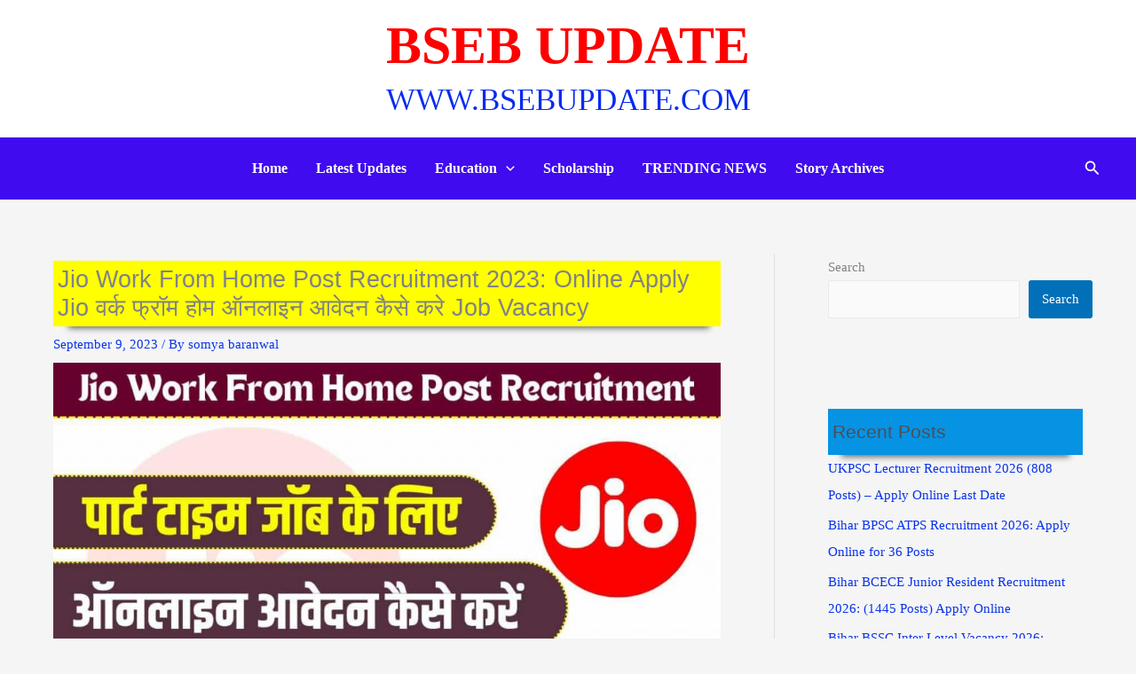

--- FILE ---
content_type: text/html; charset=UTF-8
request_url: https://bsebupdate.com/jio-work-from-home-post-recruitment/
body_size: 21072
content:
<!DOCTYPE html><html lang="en-US" prefix="og: https://ogp.me/ns#"><head><script data-no-optimize="1">var litespeed_docref=sessionStorage.getItem("litespeed_docref");litespeed_docref&&(Object.defineProperty(document,"referrer",{get:function(){return litespeed_docref}}),sessionStorage.removeItem("litespeed_docref"));</script> <meta charset="UTF-8"><meta name="viewport" content="width=device-width, initial-scale=1"><link rel="profile" href="https://gmpg.org/xfn/11"><title>Jio Work From Home Post Recruitment 2023: Online Apply Jio वर्क फ्रॉम होम ऑनलाइन आवेदन कैसे करे Job Vacancy &raquo; BSEB UPDATE</title><meta name="description" content="Jio Work From Home Post Recruitment 2023: दोस्तों आज के समय में ऑनलाइन काम बहुत प्रचलन में है। अगर आप हाउसवाइफ या स्टूडेंट हैं या फिर आप कोई और काम कर रही हैं और उसके साथ पार्ट टाइम काम करके कुछ एक्स्ट्रा कमाना चाहती हैं तो आज के समय में कई फ्रीलांस जॉब उपलब्ध हैं, जिससे आप हर दिन 2 से 3 घंटे देकर अच्छी खासी कमाई कर सकती हैं।"/><meta name="robots" content="follow, index, max-snippet:-1, max-video-preview:-1, max-image-preview:large"/><link rel="canonical" href="https://bsebupdate.com/jio-work-from-home-post-recruitment/" /><meta property="og:locale" content="en_US" /><meta property="og:type" content="article" /><meta property="og:title" content="Jio Work From Home Post Recruitment 2023: Online Apply Jio वर्क फ्रॉम होम ऑनलाइन आवेदन कैसे करे Job Vacancy &raquo; BSEB UPDATE" /><meta property="og:description" content="Jio Work From Home Post Recruitment 2023: दोस्तों आज के समय में ऑनलाइन काम बहुत प्रचलन में है। अगर आप हाउसवाइफ या स्टूडेंट हैं या फिर आप कोई और काम कर रही हैं और उसके साथ पार्ट टाइम काम करके कुछ एक्स्ट्रा कमाना चाहती हैं तो आज के समय में कई फ्रीलांस जॉब उपलब्ध हैं, जिससे आप हर दिन 2 से 3 घंटे देकर अच्छी खासी कमाई कर सकती हैं।" /><meta property="og:url" content="https://bsebupdate.com/jio-work-from-home-post-recruitment/" /><meta property="og:site_name" content="BSEB UPDATE" /><meta property="article:section" content="TRENDING NEWS" /><meta property="og:image" content="https://bsebupdate.com/wp-content/uploads/2023/09/jio-min.jpg" /><meta property="og:image:secure_url" content="https://bsebupdate.com/wp-content/uploads/2023/09/jio-min.jpg" /><meta property="og:image:width" content="1200" /><meta property="og:image:height" content="800" /><meta property="og:image:alt" content="Jio Work From Home Post Recruitment 2023" /><meta property="og:image:type" content="image/jpeg" /><meta name="twitter:card" content="summary_large_image" /><meta name="twitter:title" content="Jio Work From Home Post Recruitment 2023: Online Apply Jio वर्क फ्रॉम होम ऑनलाइन आवेदन कैसे करे Job Vacancy &raquo; BSEB UPDATE" /><meta name="twitter:description" content="Jio Work From Home Post Recruitment 2023: दोस्तों आज के समय में ऑनलाइन काम बहुत प्रचलन में है। अगर आप हाउसवाइफ या स्टूडेंट हैं या फिर आप कोई और काम कर रही हैं और उसके साथ पार्ट टाइम काम करके कुछ एक्स्ट्रा कमाना चाहती हैं तो आज के समय में कई फ्रीलांस जॉब उपलब्ध हैं, जिससे आप हर दिन 2 से 3 घंटे देकर अच्छी खासी कमाई कर सकती हैं।" /><meta name="twitter:image" content="https://bsebupdate.com/wp-content/uploads/2023/09/jio-min.jpg" /><meta name="twitter:label1" content="Written by" /><meta name="twitter:data1" content="somya baranwal" /><meta name="twitter:label2" content="Time to read" /><meta name="twitter:data2" content="18 minutes" /> <script type="application/ld+json" class="rank-math-schema-pro">{"@context":"https://schema.org","@graph":[{"@type":"BreadcrumbList","@id":"https://bsebupdate.com/jio-work-from-home-post-recruitment/#breadcrumb","itemListElement":[{"@type":"ListItem","position":"1","item":{"@id":"https://bsebupdate.com","name":"Home"}},{"@type":"ListItem","position":"2","item":{"@id":"https://bsebupdate.com/jio-work-from-home-post-recruitment/","name":"Jio Work From Home Post Recruitment 2023: Online Apply Jio \u0935\u0930\u094d\u0915 \u092b\u094d\u0930\u0949\u092e \u0939\u094b\u092e \u0911\u0928\u0932\u093e\u0907\u0928 \u0906\u0935\u0947\u0926\u0928 \u0915\u0948\u0938\u0947 \u0915\u0930\u0947 Job Vacancy"}}]}]}</script> <link rel='dns-prefetch' href='//cse.google.com' /><link rel='dns-prefetch' href='//www.googletagmanager.com' /><link rel='dns-prefetch' href='//pagead2.googlesyndication.com' /><link rel="alternate" type="application/rss+xml" title="BSEB UPDATE &raquo; Feed" href="https://bsebupdate.com/feed/" /><link rel="alternate" type="application/rss+xml" title="BSEB UPDATE &raquo; Comments Feed" href="https://bsebupdate.com/comments/feed/" /><link rel="alternate" type="application/rss+xml" title="BSEB UPDATE &raquo; Jio Work From Home Post Recruitment 2023: Online Apply Jio वर्क फ्रॉम होम ऑनलाइन आवेदन कैसे करे Job Vacancy Comments Feed" href="https://bsebupdate.com/jio-work-from-home-post-recruitment/feed/" /><link rel="alternate" title="oEmbed (JSON)" type="application/json+oembed" href="https://bsebupdate.com/wp-json/oembed/1.0/embed?url=https%3A%2F%2Fbsebupdate.com%2Fjio-work-from-home-post-recruitment%2F" /><link rel="alternate" title="oEmbed (XML)" type="text/xml+oembed" href="https://bsebupdate.com/wp-json/oembed/1.0/embed?url=https%3A%2F%2Fbsebupdate.com%2Fjio-work-from-home-post-recruitment%2F&#038;format=xml" /><link rel="alternate" type="application/rss+xml" title="BSEB UPDATE &raquo; Stories Feed" href="https://bsebupdate.com/web-stories/feed/"><link data-optimized="2" rel="stylesheet" href="https://bsebupdate.com/wp-content/litespeed/css/76d0e072ccfa3251597df541459e725c.css?ver=48dcb" /> <script type="litespeed/javascript" data-src="https://bsebupdate.com/wp-includes/js/jquery/jquery.min.js?ver=3.7.1" id="jquery-core-js"></script> 
 <script type="litespeed/javascript" data-src="https://www.googletagmanager.com/gtag/js?id=G-QRC4SL44EQ" id="google_gtagjs-js"></script> <script id="google_gtagjs-js-after" type="litespeed/javascript">window.dataLayer=window.dataLayer||[];function gtag(){dataLayer.push(arguments)}
gtag("set","linker",{"domains":["bsebupdate.com"]});gtag("js",new Date());gtag("set","developer_id.dZTNiMT",!0);gtag("config","G-QRC4SL44EQ")</script> <link rel="https://api.w.org/" href="https://bsebupdate.com/wp-json/" /><link rel="alternate" title="JSON" type="application/json" href="https://bsebupdate.com/wp-json/wp/v2/posts/11789" /><link rel="EditURI" type="application/rsd+xml" title="RSD" href="https://bsebupdate.com/xmlrpc.php?rsd" /><meta name="generator" content="WordPress 6.9" /><link rel='shortlink' href='https://bsebupdate.com/?p=11789' /><meta name="generator" content="Site Kit by Google 1.170.0" /><link rel="pingback" href="https://bsebupdate.com/xmlrpc.php"><meta name="google-adsense-platform-account" content="ca-host-pub-2644536267352236"><meta name="google-adsense-platform-domain" content="sitekit.withgoogle.com"><meta name="generator" content="Elementor 3.32.2; features: additional_custom_breakpoints; settings: css_print_method-external, google_font-enabled, font_display-auto">
 <script type="litespeed/javascript" data-src="https://pagead2.googlesyndication.com/pagead/js/adsbygoogle.js?client=ca-pub-6946743671418819&amp;host=ca-host-pub-2644536267352236" crossorigin="anonymous"></script> <link rel="icon" href="https://bsebupdate.com/wp-content/uploads/2021/10/9dWFdq-8_400x400-96x96.jpg" sizes="32x32" /><link rel="icon" href="https://bsebupdate.com/wp-content/uploads/2021/10/9dWFdq-8_400x400-300x300.jpg" sizes="192x192" /><link rel="apple-touch-icon" href="https://bsebupdate.com/wp-content/uploads/2021/10/9dWFdq-8_400x400-300x300.jpg" /><meta name="msapplication-TileImage" content="https://bsebupdate.com/wp-content/uploads/2021/10/9dWFdq-8_400x400-300x300.jpg" /></head><body itemtype='https://schema.org/Blog' itemscope='itemscope' class="wp-singular post-template-default single single-post postid-11789 single-format-standard wp-theme-astra ast-desktop ast-plain-container ast-right-sidebar astra-4.11.12 group-blog ast-blog-single-style-1 ast-single-post ast-mobile-inherit-site-logo ast-inherit-site-logo-transparent ast-hfb-header ast-normal-title-enabled elementor-default elementor-kit-5"><a
class="skip-link screen-reader-text"
href="#content"
title="Skip to content">
Skip to content</a><div
class="hfeed site" id="page"><header
class="site-header header-main-layout-1 ast-primary-menu-enabled ast-logo-title-inline ast-hide-custom-menu-mobile ast-builder-menu-toggle-icon ast-mobile-header-inline" id="masthead" itemtype="https://schema.org/WPHeader" itemscope="itemscope" itemid="#masthead"		><div id="ast-desktop-header" data-toggle-type="dropdown"><div class="ast-above-header-wrap  "><div class="ast-above-header-bar ast-above-header  site-header-focus-item" data-section="section-above-header-builder"><div class="site-above-header-wrap ast-builder-grid-row-container site-header-focus-item ast-container" data-section="section-above-header-builder"><div class="ast-builder-grid-row ast-grid-center-col-layout-only ast-flex ast-grid-center-col-layout"><div class="site-header-above-section-center site-header-section ast-flex ast-grid-section-center"><div class="ast-builder-layout-element ast-flex site-header-focus-item" data-section="title_tagline"><div
class="site-branding ast-site-identity" itemtype="https://schema.org/Organization" itemscope="itemscope"				><div class="ast-site-title-wrap">
<span class="site-title" itemprop="name">
<a href="https://bsebupdate.com/" rel="home" itemprop="url" >
BSEB UPDATE
</a>
</span><p class="site-description" itemprop="description">
WWW.BSEBUPDATE.COM</p></div></div></div></div></div></div></div></div><div class="ast-main-header-wrap main-header-bar-wrap "><div class="ast-primary-header-bar ast-primary-header main-header-bar site-header-focus-item" data-section="section-primary-header-builder"><div class="site-primary-header-wrap ast-builder-grid-row-container site-header-focus-item ast-container" data-section="section-primary-header-builder"><div class="ast-builder-grid-row ast-builder-grid-row-has-sides ast-grid-center-col-layout"><div class="site-header-primary-section-left site-header-section ast-flex site-header-section-left"><div class="site-header-primary-section-left-center site-header-section ast-flex ast-grid-left-center-section"></div></div><div class="site-header-primary-section-center site-header-section ast-flex ast-grid-section-center"><div class="ast-builder-menu-1 ast-builder-menu ast-flex ast-builder-menu-1-focus-item ast-builder-layout-element site-header-focus-item" data-section="section-hb-menu-1"><div class="ast-main-header-bar-alignment"><div class="main-header-bar-navigation"><nav class="site-navigation ast-flex-grow-1 navigation-accessibility site-header-focus-item" id="primary-site-navigation-desktop" aria-label="Primary Site Navigation" itemtype="https://schema.org/SiteNavigationElement" itemscope="itemscope"><div class="main-navigation ast-inline-flex"><ul id="ast-hf-menu-1" class="main-header-menu ast-menu-shadow ast-nav-menu ast-flex  submenu-with-border stack-on-mobile"><li id="menu-item-33" class="menu-item menu-item-type-post_type menu-item-object-page menu-item-home menu-item-33"><a href="https://bsebupdate.com/" class="menu-link">Home</a></li><li id="menu-item-20" class="menu-item menu-item-type-post_type menu-item-object-page menu-item-20"><a href="https://bsebupdate.com/latest-updates/" class="menu-link">Latest Updates</a></li><li id="menu-item-25" class="menu-item menu-item-type-post_type menu-item-object-page menu-item-has-children menu-item-25"><a aria-expanded="false" href="https://bsebupdate.com/education/" class="menu-link">Education<span role="application" class="dropdown-menu-toggle ast-header-navigation-arrow" tabindex="0" aria-expanded="false" aria-label="Menu Toggle" aria-haspopup="true"><span class="ast-icon icon-arrow"><svg class="ast-arrow-svg" xmlns="http://www.w3.org/2000/svg" xmlns:xlink="http://www.w3.org/1999/xlink" version="1.1" x="0px" y="0px" width="26px" height="16.043px" viewBox="57 35.171 26 16.043" enable-background="new 57 35.171 26 16.043" xml:space="preserve">
<path d="M57.5,38.193l12.5,12.5l12.5-12.5l-2.5-2.5l-10,10l-10-10L57.5,38.193z" />
</svg></span></span></a><button class="ast-menu-toggle" aria-expanded="false" aria-label="Toggle menu"><span class="screen-reader-text">Menu Toggle</span><span class="ast-icon icon-arrow"><svg class="ast-arrow-svg" xmlns="http://www.w3.org/2000/svg" xmlns:xlink="http://www.w3.org/1999/xlink" version="1.1" x="0px" y="0px" width="26px" height="16.043px" viewBox="57 35.171 26 16.043" enable-background="new 57 35.171 26 16.043" xml:space="preserve">
<path d="M57.5,38.193l12.5,12.5l12.5-12.5l-2.5-2.5l-10,10l-10-10L57.5,38.193z" />
</svg></span></button><ul class="sub-menu"><li id="menu-item-24" class="menu-item menu-item-type-post_type menu-item-object-page menu-item-24"><a href="https://bsebupdate.com/admit-card/" class="menu-link"><span class="ast-icon icon-arrow"><svg class="ast-arrow-svg" xmlns="http://www.w3.org/2000/svg" xmlns:xlink="http://www.w3.org/1999/xlink" version="1.1" x="0px" y="0px" width="26px" height="16.043px" viewBox="57 35.171 26 16.043" enable-background="new 57 35.171 26 16.043" xml:space="preserve">
<path d="M57.5,38.193l12.5,12.5l12.5-12.5l-2.5-2.5l-10,10l-10-10L57.5,38.193z" />
</svg></span>Admit Card</a></li><li id="menu-item-22" class="menu-item menu-item-type-post_type menu-item-object-page menu-item-22"><a href="https://bsebupdate.com/result/" class="menu-link"><span class="ast-icon icon-arrow"><svg class="ast-arrow-svg" xmlns="http://www.w3.org/2000/svg" xmlns:xlink="http://www.w3.org/1999/xlink" version="1.1" x="0px" y="0px" width="26px" height="16.043px" viewBox="57 35.171 26 16.043" enable-background="new 57 35.171 26 16.043" xml:space="preserve">
<path d="M57.5,38.193l12.5,12.5l12.5-12.5l-2.5-2.5l-10,10l-10-10L57.5,38.193z" />
</svg></span>Result</a></li><li id="menu-item-23" class="menu-item menu-item-type-post_type menu-item-object-page menu-item-23"><a href="https://bsebupdate.com/admission/" class="menu-link"><span class="ast-icon icon-arrow"><svg class="ast-arrow-svg" xmlns="http://www.w3.org/2000/svg" xmlns:xlink="http://www.w3.org/1999/xlink" version="1.1" x="0px" y="0px" width="26px" height="16.043px" viewBox="57 35.171 26 16.043" enable-background="new 57 35.171 26 16.043" xml:space="preserve">
<path d="M57.5,38.193l12.5,12.5l12.5-12.5l-2.5-2.5l-10,10l-10-10L57.5,38.193z" />
</svg></span>Admission</a></li></ul></li><li id="menu-item-21" class="menu-item menu-item-type-post_type menu-item-object-page menu-item-21"><a href="https://bsebupdate.com/scholarship/" class="menu-link">Scholarship</a></li><li id="menu-item-5144" class="menu-item menu-item-type-taxonomy menu-item-object-category current-post-ancestor current-menu-parent current-post-parent menu-item-5144"><a href="https://bsebupdate.com/trending-news/" class="menu-link">TRENDING NEWS</a></li><li id="menu-item-19679" class="menu-item menu-item-type-post_type_archive menu-item-object-web-story menu-item-19679"><a href="https://bsebupdate.com/web-stories/" class="menu-link">Story Archives</a></li></ul></div></nav></div></div></div></div><div class="site-header-primary-section-right site-header-section ast-flex ast-grid-right-section"><div class="site-header-primary-section-right-center site-header-section ast-flex ast-grid-right-center-section"></div><div class="ast-builder-layout-element ast-flex site-header-focus-item ast-header-search" data-section="section-header-search"><div class="ast-search-menu-icon slide-search" ><form role="search" method="get" class="search-form" action="https://bsebupdate.com/">
<label for="search-field">
<span class="screen-reader-text">Search for:</span>
<input type="search" id="search-field" class="search-field"   placeholder="Search..." value="" name="s" tabindex="-1">
<button class="search-submit ast-search-submit" aria-label="Search Submit">
<span hidden>Search</span>
<i><span class="ast-icon icon-search"><svg xmlns="http://www.w3.org/2000/svg" xmlns:xlink="http://www.w3.org/1999/xlink" version="1.1" x="0px" y="0px" viewBox="-893 477 142 142" enable-background="new -888 480 142 142" xml:space="preserve">
<path d="M-787.4,568.7h-6.3l-2.4-2.4c7.9-8.7,12.6-20.5,12.6-33.1c0-28.4-22.9-51.3-51.3-51.3  c-28.4,0-51.3,22.9-51.3,51.3c0,28.4,22.9,51.3,51.3,51.3c12.6,0,24.4-4.7,33.1-12.6l2.4,2.4v6.3l39.4,39.4l11.8-11.8L-787.4,568.7  L-787.4,568.7z M-834.7,568.7c-19.7,0-35.5-15.8-35.5-35.5c0-19.7,15.8-35.5,35.5-35.5c19.7,0,35.5,15.8,35.5,35.5  C-799.3,553-815,568.7-834.7,568.7L-834.7,568.7z" />
</svg></span></i>
</button>
</label></form><div class="ast-search-icon">
<a class="slide-search astra-search-icon" role="button" tabindex="0" aria-label="Search button" href="#">
<span class="screen-reader-text">Search</span>
<span class="ast-icon icon-search"><svg xmlns="http://www.w3.org/2000/svg" xmlns:xlink="http://www.w3.org/1999/xlink" version="1.1" x="0px" y="0px" viewBox="-893 477 142 142" enable-background="new -888 480 142 142" xml:space="preserve">
<path d="M-787.4,568.7h-6.3l-2.4-2.4c7.9-8.7,12.6-20.5,12.6-33.1c0-28.4-22.9-51.3-51.3-51.3  c-28.4,0-51.3,22.9-51.3,51.3c0,28.4,22.9,51.3,51.3,51.3c12.6,0,24.4-4.7,33.1-12.6l2.4,2.4v6.3l39.4,39.4l11.8-11.8L-787.4,568.7  L-787.4,568.7z M-834.7,568.7c-19.7,0-35.5-15.8-35.5-35.5c0-19.7,15.8-35.5,35.5-35.5c19.7,0,35.5,15.8,35.5,35.5  C-799.3,553-815,568.7-834.7,568.7L-834.7,568.7z" />
</svg></span>				</a></div></div></div></div></div></div></div></div></div><div id="ast-mobile-header" class="ast-mobile-header-wrap " data-type="dropdown"><div class="ast-main-header-wrap main-header-bar-wrap" ><div class="ast-primary-header-bar ast-primary-header main-header-bar site-primary-header-wrap site-header-focus-item ast-builder-grid-row-layout-default ast-builder-grid-row-tablet-layout-default ast-builder-grid-row-mobile-layout-default" data-section="section-primary-header-builder"><div class="ast-builder-grid-row ast-grid-center-col-layout-only ast-flex ast-grid-center-col-layout"><div class="site-header-primary-section-center site-header-section ast-flex ast-grid-section-center"><div class="ast-builder-layout-element ast-flex site-header-focus-item" data-section="title_tagline"><div
class="site-branding ast-site-identity" itemtype="https://schema.org/Organization" itemscope="itemscope"				><div class="ast-site-title-wrap">
<span class="site-title" itemprop="name">
<a href="https://bsebupdate.com/" rel="home" itemprop="url" >
BSEB UPDATE
</a>
</span><p class="site-description" itemprop="description">
WWW.BSEBUPDATE.COM</p></div></div></div></div></div></div></div><div class="ast-below-header-wrap " ><div class="ast-below-header-bar ast-below-header site-below-header-wrap site-header-focus-item ast-builder-grid-row-layout-default ast-builder-grid-row-tablet-layout-default ast-builder-grid-row-mobile-layout-default" data-section="section-below-header-builder"><div class="ast-builder-grid-row ast-grid-center-col-layout-only ast-flex ast-grid-center-col-layout"><div class="site-header-below-section-center site-header-section ast-flex ast-grid-section-center"><div class="ast-builder-menu-1 ast-builder-menu ast-flex ast-builder-menu-1-focus-item ast-builder-layout-element site-header-focus-item" data-section="section-hb-menu-1"><div class="ast-main-header-bar-alignment"><div class="main-header-bar-navigation"><nav class="site-navigation ast-flex-grow-1 navigation-accessibility site-header-focus-item" id="primary-site-navigation-mobile" aria-label="Primary Site Navigation" itemtype="https://schema.org/SiteNavigationElement" itemscope="itemscope"><div class="main-navigation ast-inline-flex"><ul id="ast-hf-menu-1-mobile" class="main-header-menu ast-menu-shadow ast-nav-menu ast-flex  submenu-with-border stack-on-mobile"><li class="menu-item menu-item-type-post_type menu-item-object-page menu-item-home menu-item-33"><a href="https://bsebupdate.com/" class="menu-link">Home</a></li><li class="menu-item menu-item-type-post_type menu-item-object-page menu-item-20"><a href="https://bsebupdate.com/latest-updates/" class="menu-link">Latest Updates</a></li><li class="menu-item menu-item-type-post_type menu-item-object-page menu-item-has-children menu-item-25"><a aria-expanded="false" href="https://bsebupdate.com/education/" class="menu-link">Education<span role="application" class="dropdown-menu-toggle ast-header-navigation-arrow" tabindex="0" aria-expanded="false" aria-label="Menu Toggle" aria-haspopup="true"></span></a><button class="ast-menu-toggle" aria-expanded="false" aria-label="Toggle menu"><span class="screen-reader-text">Menu Toggle</span><span class="ast-icon icon-arrow"><svg class="ast-arrow-svg" xmlns="http://www.w3.org/2000/svg" xmlns:xlink="http://www.w3.org/1999/xlink" version="1.1" x="0px" y="0px" width="26px" height="16.043px" viewBox="57 35.171 26 16.043" enable-background="new 57 35.171 26 16.043" xml:space="preserve">
<path d="M57.5,38.193l12.5,12.5l12.5-12.5l-2.5-2.5l-10,10l-10-10L57.5,38.193z" />
</svg></span></button><ul class="sub-menu"><li class="menu-item menu-item-type-post_type menu-item-object-page menu-item-24"><a href="https://bsebupdate.com/admit-card/" class="menu-link">Admit Card</a></li><li class="menu-item menu-item-type-post_type menu-item-object-page menu-item-22"><a href="https://bsebupdate.com/result/" class="menu-link">Result</a></li><li class="menu-item menu-item-type-post_type menu-item-object-page menu-item-23"><a href="https://bsebupdate.com/admission/" class="menu-link">Admission</a></li></ul></li><li class="menu-item menu-item-type-post_type menu-item-object-page menu-item-21"><a href="https://bsebupdate.com/scholarship/" class="menu-link">Scholarship</a></li><li class="menu-item menu-item-type-taxonomy menu-item-object-category current-post-ancestor current-menu-parent current-post-parent menu-item-5144"><a href="https://bsebupdate.com/trending-news/" class="menu-link">TRENDING NEWS</a></li><li class="menu-item menu-item-type-post_type_archive menu-item-object-web-story menu-item-19679"><a href="https://bsebupdate.com/web-stories/" class="menu-link">Story Archives</a></li></ul></div></nav></div></div></div></div></div></div></div></div></header><div id="content" class="site-content"><div class="ast-container"><div id="primary" class="content-area primary"><main id="main" class="site-main"><div class='code-block code-block-7' style='margin: 8px 0; clear: both;'> <script type="litespeed/javascript" data-src="https://pagead2.googlesyndication.com/pagead/js/adsbygoogle.js?client=ca-pub-6946743671418819"
     crossorigin="anonymous"></script> 
<ins class="adsbygoogle"
style="display:block"
data-ad-client="ca-pub-6946743671418819"
data-ad-slot="6244419818"
data-ad-format="auto"
data-full-width-responsive="true"></ins> <script type="litespeed/javascript">(adsbygoogle=window.adsbygoogle||[]).push({})</script></div><article
class="post-11789 post type-post status-publish format-standard has-post-thumbnail hentry category-trending-news ast-article-single" id="post-11789" itemtype="https://schema.org/CreativeWork" itemscope="itemscope"><div class="ast-post-format- single-layout-1"><header class="entry-header "><h1 class="entry-title" itemprop="headline">Jio Work From Home Post Recruitment 2023: Online Apply Jio वर्क फ्रॉम होम ऑनलाइन आवेदन कैसे करे Job Vacancy</h1><div class="entry-meta"><span class="posted-on"><span class="published" itemprop="datePublished"> September 9, 2023 </span></span> / By <span class="posted-by vcard author" itemtype="https://schema.org/Person" itemscope="itemscope" itemprop="author">			<a title="View all posts by somya baranwal"
href="https://bsebupdate.com/author/somya/" rel="author"
class="url fn n" itemprop="url"				>
<span
class="author-name" itemprop="name"				>
somya baranwal			</span>
</a>
</span></div><div class="post-thumb-img-content post-thumb"><img data-lazyloaded="1" src="[data-uri]" fetchpriority="high" width="1024" height="683" data-src="https://bsebupdate.com/wp-content/uploads/2023/09/jio-min-1024x683.jpg" class="attachment-large size-large wp-post-image" alt="Jio Work From Home Post Recruitment 2023" itemprop="image" decoding="async" data-srcset="https://bsebupdate.com/wp-content/uploads/2023/09/jio-min-1024x683.jpg 1024w, https://bsebupdate.com/wp-content/uploads/2023/09/jio-min-300x200.jpg 300w, https://bsebupdate.com/wp-content/uploads/2023/09/jio-min-768x512.jpg 768w, https://bsebupdate.com/wp-content/uploads/2023/09/jio-min-150x100.jpg 150w, https://bsebupdate.com/wp-content/uploads/2023/09/jio-min.jpg 1200w" data-sizes="(max-width: 1024px) 100vw, 1024px" title="Jio Work From Home Post Recruitment 2023: Online Apply Jio वर्क फ्रॉम होम ऑनलाइन आवेदन कैसे करे Job Vacancy 2"></div></header><div class="entry-content clear"
itemprop="text"	><div class='code-block code-block-12' style='margin: 8px 0; clear: both;'><div class="sticky-wa">
<a role="button" class="wa-btn" rel="noopener nofollow" href="https://whatsapp.com/channel/0029Vb9tDFOEAKW7JiqnZR0G" target="_blank">
<svg width="30px" height="30px" viewBox="0 0 32 32" xmlns="http://www.w3.org/2000/svg" fill="#25d366">
<path d="M16 .7C7.6.7.7 7.6.7 16c0 2.8.7 5.5 2.1 7.9L.7 31.3l7.6-2.1c2.3 1.2 4.9 1.9 7.7 1.9 8.4 0 15.3-6.9 15.3-15.3S24.4.7 16 .7zm0 27.9c-2.4 0-4.7-.6-6.7-1.7l-.5-.3-4.5 1.2 1.2-4.3-.3-.5c-1.3-2-2-4.3-2-6.6 0-7.1 5.8-12.9 12.9-12.9 7.1 0 12.9 5.8 12.9 12.9S23.1 28.6 16 28.6zm7.4-9.7c-.4-.2-2.5-1.2-2.9-1.3s-.7-.2-1 .2-1.1 1.3-1.3 1.5-.5.3-.9.1c-.4-.2-1.5-.6-2.8-1.9-1-1-1.7-2.2-1.9-2.6-.2-.4 0-.6.1-.8s.2-.5.4-.7c.1-.2.2-.4.3-.6.1-.2 0-.5 0-.7s-.9-2.3-1.3-3.2c-.3-.7-.7-.6-1-.6-.3 0-.5 0-.8 0s-.7.1-1.1.5c-.4.4-1.4 1.4-1.4 3.4s1.5 3.9 1.7 4.2c.2.3 3 4.5 7.3 6.1 1 .4 1.8.6 2.4.7.9.2 1.7.2 2.3.1.7-.1 2.5-1 2.8-2 .3-1 .3-1.9.2-2-.2-.1-.4-.2-.8-.3z"/>
</svg><div class="wa-join-btn">Join WhatsApp</div>
</a></div><div class="sticky-tg">
<a role="button" class="tg-btn" rel="noopener nofollow" href="https://telegram.me/bestrojgar">
<svg width="30px" height="30px" viewBox="0 0 1.8 1.8" xmlns="http://www.w3.org/2000/svg">
<path d="M1.553 0.274s0.146 -0.056 0.134 0.081c-0.004 0.056 -0.041 0.256 -0.069 0.47l-0.098 0.637s-0.008 0.094 -0.08 0.109 -0.182 -0.056 -0.203 -0.074c-0.016 -0.012 -0.304 -0.195 -0.405 -0.284 -0.028 -0.025 -0.061 -0.074 0.004 -0.131L1.261 0.677c0.049 -0.049 0.098 -0.163 -0.105 -0.025l-0.566 0.386s-0.065 0.041 -0.186 0.004l-0.263 -0.081S0.043 0.9 0.21 0.839C0.614 0.65 1.112 0.456 1.552 0.274" fill="#1492ff"/>
</svg><div class="tg-join-btn">Join Telegram</div>
</a></div></div><h2 style="text-align: center;"><span style="font-size: 14pt;">Jio Work From Home Post Recruitment 2023: Online Apply Jio वर्क फ्रॉम होम ऑनलाइन आवेदन कैसे करे ?</span></h2><p><strong>Jio Work From Home Post Recruitment 2023: </strong>दोस्तों आज के समय में ऑनलाइन काम बहुत प्रचलन में है। अगर आप हाउसवाइफ या स्टूडेंट हैं या फिर आप कोई और काम कर रही हैं और उसके साथ पार्ट टाइम काम करके कुछ एक्स्ट्रा कमाना चाहती हैं तो आज के समय में कई फ्रीलांस जॉब उपलब्ध हैं<a href="https://bsebupdate.com/jio-work-from-home-post-recruitment">,</a> जिससे आप हर दिन 2 से 3 घंटे देकर अच्छी खासी कमाई कर सकती हैं।</p><figure id="attachment_11794" aria-describedby="caption-attachment-11794" style="width: 642px" class="wp-caption aligncenter"><img data-lazyloaded="1" src="[data-uri]" decoding="async" class=" wp-image-11794" data-src="https://bsebupdate.com/wp-content/uploads/2023/09/jio-min.jpg" alt="Jio Work From Home Post Recruitment 2023" width="642" height="428" title="Jio Work From Home Post Recruitment 2023: Online Apply Jio वर्क फ्रॉम होम ऑनलाइन आवेदन कैसे करे Job Vacancy 3" data-srcset="https://bsebupdate.com/wp-content/uploads/2023/09/jio-min.jpg 1200w, https://bsebupdate.com/wp-content/uploads/2023/09/jio-min-300x200.jpg 300w, https://bsebupdate.com/wp-content/uploads/2023/09/jio-min-1024x683.jpg 1024w, https://bsebupdate.com/wp-content/uploads/2023/09/jio-min-768x512.jpg 768w, https://bsebupdate.com/wp-content/uploads/2023/09/jio-min-150x100.jpg 150w" data-sizes="(max-width: 642px) 100vw, 642px" /><figcaption id="caption-attachment-11794" class="wp-caption-text">Jio Work From Home Post Recruitment 2023</figcaption></figure><div class='code-block code-block-1' style='margin: 8px 0; clear: both;'> <script type="litespeed/javascript" data-src="https://pagead2.googlesyndication.com/pagead/js/adsbygoogle.js?client=ca-pub-6946743671418819"
     crossorigin="anonymous"></script> <ins class="adsbygoogle"
style="display:block; text-align:center;"
data-ad-layout="in-article"
data-ad-format="fluid"
data-ad-client="ca-pub-6946743671418819"
data-ad-slot="3300645989"></ins> <script type="litespeed/javascript">(adsbygoogle=window.adsbygoogle||[]).push({})</script></div><h2 class="wp-block-heading has-text-align-center has-pale-cyan-blue-background-color has-text-color has-background has-medium-font-size" style="text-align: center;"><strong>Jio Work From Home New Vacancy 2023</strong></h2><p>आपने जियो का नाम तो सुना ही होगा, जो भारत की नंबर वन टेलीकॉम कंपनियों में से एक है<a href="https://bsebupdate.com/jio-work-from-home-post-recruitment">।</a> आज ज्यादातर लोग जियो कंपनी का सिम इस्तेमाल करते हैं। जियो अपने ग्राहकों की सुविधा और उन्हें संभालने के लिए समय-समय पर वैकेंसी निकालता रहता है ताकि उनसे जुड़े ग्राहकों को मदद मिल सके।</p><div class='code-block code-block-3' style='margin: 8px 0; clear: both;'> <script type="litespeed/javascript" data-src="https://pagead2.googlesyndication.com/pagead/js/adsbygoogle.js?client=ca-pub-6946743671418819"
     crossorigin="anonymous"></script> <ins class="adsbygoogle"
style="display:block; text-align:center;"
data-ad-layout="in-article"
data-ad-format="fluid"
data-ad-client="ca-pub-6946743671418819"
data-ad-slot="3300645989"></ins> <script type="litespeed/javascript">(adsbygoogle=window.adsbygoogle||[]).push({})</script></div><p>जियो की एक आधिकारिक वेबसाइट है जिस पर जियो की तरफ से कोई नई वैकेंसी निकलने पर जानकारी मिल जाती है। तो आज के इस आर्टिकल में जानते हैं कि जियो ने हाल ही में कौन सी वैकेंसी निकाली है और आप कैसे आवेदन कर सकते हैं, कौन से लोग योग्य हैं और कितनी सैलरी मिलने वाली है।</p><ul><li>Jio- Work from Home Jobs/Part Time, for all, on Fixed Salary<a href="https://bsebupdate.com/jio-work-from-home-post-recruitment">-Rs.34000/- |</a> Freelance job</li></ul><h3 class="wp-block-heading has-text-align-center has-pale-cyan-blue-background-color has-text-color has-background has-medium-font-size" style="text-align: center;"><strong>Jio Work From Home Vacancy Education Qualification</strong></h3><ul><li>जियो द्वारा हाल ही में लॉन्च की गई जियो कस्टमर एसोसिएट सर्विस के लिए शैक्षणिक योग्यता <a href="https://bsebupdate.com/jio-work-from-home-post-recruitment">10वीं/10वीं+2</a> रखी गई है।</li><li>कोई भी भारतीय नागरिक जिसने किसी भी मान्यता प्राप्त विश्वविद्यालय से <a href="https://bsebupdate.com/jio-work-from-home-post-recruitment">10 वीं या 12 वीं</a> पूरी की है, आवेदन कर सकता है।</li></ul><h3 class="wp-block-heading has-text-align-center has-pale-cyan-blue-background-color has-text-color has-background has-medium-font-size" style="text-align: center;"><strong>Jio Work From Home Vacancy 2023 Eligibility</strong></h3><p>जियो में फ्रीलांसर के तौर पर काम करने के लिए आपको कुछ जरूरी स्किल्स की जरूरत होती है जो इस प्रकार हैं।</p><ul><li>आपको स्थानीय भाषा आनी चाहिए।</li><li>आपको पता होना चाहिए कि स्मार्ट फोन कैसे चलाना है।</li><li>आपके पास सीखने की क्षमता होनी चाहिए।</li><li>आपको पढ़ने और लिखने का सामान्य ज्ञान होना चाहिए।</li><li>आपके पास ग्राहकों को संभालने और उन्हें जियो के नए उत्पाद या नई सेवा से जोड़ने की क्षमता होनी चाहिए।</li><li>जियो वर्क फ्रॉम होम वेकेंसी आयु :- अगर आप भी यह नौकरी करना चाहते हैं तो एक निश्चित उम्र का होना जरूरी है। तो इस नौकरी के लिए आयु सीमा 18 वर्ष है।</li><li>जियो वर्क फ्रॉम होम भर्ती आवेदन शुल्क – दोस्तों जियो की वेबसाइट पर निकाली गई किसी भी भर्ती पर आवेदन करने के लिए आपको ₹1 का शुल्क नहीं देना है। जियो जॉब भर्ती का नोटिफिकेशन मिलने के बाद आप किसी भी जॉब वेकेंसी के लिए फ्री में अप्लाई कर सकते हैं।</li></ul><h3 class="wp-block-heading has-text-align-center has-pale-cyan-blue-background-color has-text-color has-background has-medium-font-size" style="text-align: center;"><strong>Jio Work From Home Vacancy Documents Required</strong></h3><p>जियो में पार्ट टाइम फ्रीलांसर की नौकरी पाने के लिए आपको एक डॉक्यूमेंट के रूप में रिज्यूमे बनाना होगा जिसमें आपको अपनी सभी शैक्षिक और पेशेवर जानकारी दर्ज करनी होगी।</p><div class='code-block code-block-4' style='margin: 8px 0; clear: both;'> <script type="litespeed/javascript" data-src="https://pagead2.googlesyndication.com/pagead/js/adsbygoogle.js?client=ca-pub-6946743671418819"
     crossorigin="anonymous"></script> <ins class="adsbygoogle"
style="display:block; text-align:center;"
data-ad-layout="in-article"
data-ad-format="fluid"
data-ad-client="ca-pub-6946743671418819"
data-ad-slot="3300645989"></ins> <script type="litespeed/javascript">(adsbygoogle=window.adsbygoogle||[]).push({})</script></div><ul><li>अगर आप अभी कोई नौकरी कर रहे हैं तो आपको उसकी सैलरी स्लिप भी अपलोड करनी होगी<a href="https://bsebupdate.com/jio-work-from-home-post-recruitment">।</a></li><li>इसके अलावा आधार कार्ड और मोबाइल नंबर की जरूरत होती है।</li></ul><h3 class="wp-block-heading has-text-align-center has-pale-cyan-blue-background-color has-text-color has-background has-medium-font-size" style="text-align: center;"><strong>Important Link</strong></h3><h3 class="wp-block-heading has-text-align-center has-pale-cyan-blue-background-color has-background has-medium-font-size" style="text-align: center;"><strong><mark class="has-inline-color has-global-color-8-color">Jio Work From Home Vacancy में क्या काम करने होंगे?</mark></strong></h3><p>अगर आप जियो के तहत पार्ट टाइम कस्टमर सर्विस का काम करना चाहते हैं तो आपके मन में यह जानने की इच्छा जरूर हो<a href="https://bsebupdate.com/jio-work-from-home-post-recruitment">गी कि</a> आपके ऊपर क्या जिम्मेदारी होगी।</p><ul><li>जियो के कस्टमर एसोसिएट के तौर पर आपको जियो में नए ग्राहक को जोड़ना होगा। जियो सिम इस्तेमाल करने वाले ग्राहकों को जियो रिचार्ज के बारे में बताना होगा।</li><li>आपको जियो के नए प्लान<a href="https://bsebupdate.com/jio-work-from-home-post-recruitment">,</a> उसके प्रोडक्ट और उसकी सर्विस के बारे में जाना होगा ताकि आप ग्राहक को उसके बारे में अच्छे से बता सकें।</li><li>अगर जियो ग्राहक को कोई समस्या है तो आपको उनकी समस्या का समाधान करना होगा, वहीं जियो के नए कनेक्शन के लिए आपको नया ग्राहक जोड़ना होगा।</li><li>ग्राहक द्वारा जो भी प्रश्न पूछे जाते हैं, आपको उन्हें उनकी भाषा में या उनकी समझ के स्वर में अच्छी तरह से समझाना होगा।</li></ul><div><h3 class="wp-block-heading has-text-align-center has-pale-cyan-blue-background-color has-background has-medium-font-size" style="text-align: center;"><strong><mark class="has-inline-color has-global-color-8-color">Jio Official Website पर अकाउंट कैसे बनाएं</mark></strong></h3><p>जियो की ओर से निकलने वाली किसी भी वैकेंसी के लिए आवेदन करने के लिए सबसे पहले आपको जियो की ऑफिशियल वेबसाइट पर अकाउंट बनाना होगा। क्योंकि वहां आपको लॉगिन करना होगा और उसके बाद ही आप किसी भी नौकरी के लिए आवेदन कर सकते हैं। यहां हम अकाउंट बनाने की प्रक्रिया को स्टेप बाय स्टेप बताते हैं।</p><div class='code-block code-block-5' style='margin: 8px 0; clear: both;'> <script type="litespeed/javascript" data-src="https://pagead2.googlesyndication.com/pagead/js/adsbygoogle.js?client=ca-pub-6946743671418819"
     crossorigin="anonymous"></script> <ins class="adsbygoogle"
style="display:block; text-align:center;"
data-ad-layout="in-article"
data-ad-format="fluid"
data-ad-client="ca-pub-6946743671418819"
data-ad-slot="3300645989"></ins> <script type="litespeed/javascript">(adsbygoogle=window.adsbygoogle||[]).push({})</script></div><ul><li>अगर आप जियो से घर बैठे फ्रीलांस जॉब पाना चाहते हैं तो सबसे पहले आपको अपने फोन या लैपटॉप में किसी भी ब्राउजर में जाकर वहां https://careers.jio.com/ लिखकर सर्च करना होगा।</li><li>अब जब आप इस वेबसाइट पर पहुंचेंगे तो यहां आपको कई जियो से अलग-अलग काम की वैकेंसी की जानकारी मिलती है, यहां आपको टॉप राइट साइड पर जॉब सेक्शन दिखाई देगा, उस पर आपको क्लिक करना होगा।</li><li>जब आप जॉब सेक्शन में जाते हैं तो वहां आपको कई अलग-अलग तरह के काम देखने को मिलते हैं, सबसे ऊपर आपको वहां फ्रीलांसर का ऑप्शन दिखाई देगा, उस पर आपको क्लिक करना होगा।</li><li>जब आप नीचे आते हैं तो वहां आपको अलग-अलग तरह के राज्यों की जानकारी मिलती है और उन राज्यों में जियो से कौन-कौन सी नौकरियां मिलती हैं। उसी के ऊपरी दाईं ओर, आपको अपने राज्य का नाम चुनकर खोजना होगा<a href="https://bsebupdate.com/jio-work-from-home-post-recruitment">।</a></li><li>जब आप अपने राज्य का नाम सेलेक्ट करेंगे तो आपके राज्य में जियो की तरफ से फ्रीलांसर के तौर पर जो भी काम मिलेगा उसकी जानकारी खुलकर आ जाएगी।</li><li>हाल ही में जियो की तरफ से जियो कस्टमर एसोसिएशन फ्रीलांसर जीसी की वैकेंसी आई है, जिसकी जानकारी आपको वहां मिल जाती है।</li><li>अब अगर आप इस वैकेंसी के लिए योग्य हैं तो नीचे आपको अप्लाई नाउ का ऑप्शन देखने को मिलता है, बस आपको उस पर क्लिक करना है।</li><li>अब अगर आप इस वेबसाइट पर नए हैं तो यहां आपको सबसे पहले नए यूजर पर क्लिक करना होगा और अकाउंट बनाना होगा।</li><li>जैसे ही आप अपनी आंखों पर क्लिक करते हैं, आपके सामने एक पेज खुलता है जहां आपको अपनी प्रोफाइल बनानी होती है।</li><li>सबसे पहले आपको अपनी ईमेल आईडी डालकर पासवर्ड बनाना होगा।</li><li>उसके बाद आपको फिर से कन्फर्म पासवर्ड में पासवर्ड डालना होगा।</li><li>अब आपको अपने नाम का पहला शब्द और दूसरे खंड <a href="https://bsebupdate.com/jio-work-from-home-post-recruitment">में</a> अंतिम शब्द दर्ज करके अपनी जन्म तिथि दर्ज करनी होगी।</li><li>नीचे दिए गए सेक्शन में आपको अपने देश का नाम सेलेक्ट करना होगा, इसके बाद आपको मोबाइल नंबर डालना होगा और फिर कैप्चा कोड डालकर कंफर्म पर क्लिक करना होगा।</li><li>इसके बाद आपके सामने एक पॉप-अप बॉक्स खुलता है जहां बताया जाता है कि आपके द्वारा दी गई सारी जानकारी कंपनी और एचआर को भेज दी जाएगी, तो क्या आप इससे सहमत हैं? इसके लिए आपको एडवांस ऑप्शन पर क्लिक करना हो<a href="https://bsebupdate.com/jio-work-from-home-post-recruitment">गा</a> इस तरह इस वेबसाइट पर आपका अकाउंट बन जाएगा।</li></ul><h3 class="wp-block-heading has-text-align-center has-pale-cyan-blue-background-color has-background has-medium-font-size" style="text-align: center;"><strong><mark class="has-inline-color has-global-color-8-color">Jio Work From Home Vacancy Apply कैसे करें?</mark></strong></h3><ul><li>एक बार पंजीकृत होने के बाद, आपको अपना उपयोगकर्ता नाम और पासवर्ड दर्ज करके फिर से लॉग इन करना होगा।</li><li>जब आप लॉगिन करते हैं तो आपके सामने बेसिक जानकारी का एक पेज खुलता है जहां आपको पहले बॉक्स में अपने बारे में कुछ जानकारी दर्ज करनी होगी।</li><li>उसके बाद आपको अपनी जन्मतिथि, लिंग, फिर उसके नीचे देश, राज्य और शहर का चयन करना होगा।</li><li>अंत में आपको अपना एक रिज्यूमे अपलोड करना होगा, इसके लिए आपको नीचे चुनी हुई फाइल पर एक ऑप्शन लिखा दिखाई देगा, उस पर आपको क्लिक करना होगा<a href="https://bsebupdate.com/jio-work-from-home-post-recruitment">।</a></li><li>आपको अपनी रिज्यूमे फाइल को 2 एमबी के साइज में रखना होगा तभी आप इसे यहां अपलोड कर पाएंगे।</li><li>नीचे आपको सोशल मीडिया प्रोफाइल देखने को मिलता है यदि आप किसी भी सोशल मीडिया प्लेटफॉर्म का लिंक डालना चाहते हैं, हालांकि यह वैकल्पिक है।</li><li>अब आपको नीचे दाईं ओर नेक्स्ट के बटन पर क्लिक करके इस जानकारी को सेव करना होगा।</li><li>इसके बाद आपके सामने प्रोफेशनल जानकारी खुल जाती है, जहां अगर आपके पास किसी प्रोफेशन का कितने साल का अनुभव है तो आपको उसे सिलेक्ट करना होगा।</li><li>उसके बाद अगर आपके पास कोई स्किल है तो आप स्किल सेक्शन में सिलेक्ट कर सकते हैं।</li><li>नीचे दिए गए सेक्शन में आपको करंट कॉम्पनसेशन देखने को मिलता है, अगर आप अभी कोई जॉब कर रहे हैं तो आपको एंटर करना होगा कि आपको इसके लिए कितना पैकेज मिल रहा है।</li><li>उसके आगे, आपको शिक्षा स्तर अनुभाग देखने को मिलता है, जहां आपको यह चुनना होगा कि आपने शिक्षा कहां पूरी की है।</li><li>आगे की पहचान के लिए डू यू हैव आधार कार्ड का सेक्शन दिखाई देता है, अगर आपके पास आधार कार्ड है तो आपको हां का चयन करना होगा।</li><li>उसके नीचे आपको रुचि समूहों का एक अनुभाग दिखाई देगा, आपको उस पर क्लिक करना होगा। यहां आपको किसी भी क्षेत्र का चयन करना होगा जिसके लिए आप रुचि रखते हैं, जैसे कि यदि हम अभी ग्राहक सेवा के लिए आवेदन करना चाहते हैं, तो इसके लिए आपको ग्राहक सेवा के विकल्प का चयन करना होगा।</li><li>इसके आगे आपको यात्रा करने की इच्छा का एक अनुभाग मिलता है, यदि आप यात्रा करने में रुचि रखते हैं और कितने प्रतिशत रुचि रखते हैं, तो आपको बस इसे दर्ज करना होगा और इसके बगल में यदि आप अपना स्थान बदलना चाहते हैं तो हां और यदि आप ऐसा नहीं करना चाहते हैं तो आपको नहीं का चयन करना होगा।</li></ul><figure id="attachment_11794" aria-describedby="caption-attachment-11794" style="width: 462px" class="wp-caption aligncenter"><img data-lazyloaded="1" src="[data-uri]" decoding="async" class=" wp-image-11794" data-src="https://bsebupdate.com/wp-content/uploads/2023/09/jio-min.jpg" alt="Jio Work From Home Post Recruitment 2023" width="462" height="308" title="Jio Work From Home Post Recruitment 2023: Online Apply Jio वर्क फ्रॉम होम ऑनलाइन आवेदन कैसे करे Job Vacancy 4" data-srcset="https://bsebupdate.com/wp-content/uploads/2023/09/jio-min.jpg 1200w, https://bsebupdate.com/wp-content/uploads/2023/09/jio-min-300x200.jpg 300w, https://bsebupdate.com/wp-content/uploads/2023/09/jio-min-1024x683.jpg 1024w, https://bsebupdate.com/wp-content/uploads/2023/09/jio-min-768x512.jpg 768w, https://bsebupdate.com/wp-content/uploads/2023/09/jio-min-150x100.jpg 150w" data-sizes="(max-width: 462px) 100vw, 462px" /><figcaption id="caption-attachment-11794" class="wp-caption-text">Jio Work From Home Post Recruitment 2023</figcaption></figure><ul><li>उपरोक्त जानकारी भरने के बाद नीचे दाईं ओर आपको सेव एंड कंटिन्यू का ऑप्शन देखने को मिलता है, उस पर आपको क्लिक करना होगा।</li><li>आगे एजुकेशन करने से आपके सामने एक पेज खुलता है, जहां आपको अपनी शिक्षा से जुड़ी जानकारी भरनी होती है।</li><li>पहले खंड में, आपको उस वर्ष का चयन करना होगा जिसमें आपने अपनी शिक्षा शुरू की<a href="https://bsebupdate.com/jio-work-from-home-post-recruitment">,</a> उस वर्ष के बगल में जिसमें आपकी पढ़ाई पूरी हुई थी।</li><li>उसके नीचे आपको संस्थान और लोकेशन का सेक्शन देखने को मिलता है, आपने जिस भी राज्य से अपनी शिक्षा पूरी की है वहां का बोर्ड लिखना होगा।</li><li>इसके आगे आपको डिग्री का एक खंड मिलता है<a href="https://bsebupdate.com/jio-work-from-home-post-recruitment">,</a> आपको जो भी डिग्री प्राप्त की है उसका चयन करना होगा। उसके बाद, आपको उस कोर्स का चयन करना होगा जिसे आपने पूर्णकालिक या अंशकालिक किया है।</li><li>नीचे के अनुभाग में, आपको अध्ययन की शाखा देखने को मिलती है, आपको जिस भी विषय से अपनी डिग्री प्राप्त की है, उसका चयन करना होगा। उसके आगे, आपको उस विषय में प्राप्त प्रतिशत और अंक दर्ज करने होंगे और अंत में आपको अपने देश के नाम का चयन करना होगा।</li><li>अब आपको सेव ऑप्शन पर क्लिक करके आगे बढ़ना है।</li><li>आज आपको देखने को मिलता है कि आपकी शिक्षा की जानकारी जोड़ दी गई है, आपको अगले बटन पर क्लिक करके आगे बढ़ना होगा।</li><li>इसके बाद अपॉइंटमेंट लेकर आपके सामने एक नया पेज खुलेगा। अगर आप करंट में कोई जॉब कर रहे हैं तो यहां आपको उस जॉब से जुड़ी जानकारी दर्ज करनी होगी जैसे कि आपने कब काम करना शुरू किया, उसके बाद कब नौकरी छोड़ी या आप अभी भी काम कर रहे हैं।</li><li>आपको यह चुनना होगा कि आप किस<a href="https://bsebupdate.com/jio-work-from-home-post-recruitment"> संगठन में काम कर रहे हैं,</a> उद्योग का नाम क्या है, किस शहर में, किस राज्य में काम कर रहे हैं।</li><li>अगर आप किसी तरह की नौकरी नहीं कर रहे हैं तो आप इस सेक्शन को छोड़ सकते हैं, अब आपको अतिरिक्त जानकारी के साथ सेक्शन में आना होगा।</li><li>अतिरिक्त जानकारी में, आपको अपने सामने संदर्भ विवरण देखने को मिलता है। यदि आपको किसी ने संदर्भित किया है तो आप संबंधित जानकारी दर्ज कर सकते हैं और यदि ऐसा नहीं किया गया है तो आप इस अनुभाग को छोड़ भी सकते हैं।</li><li>अतिरिक्त अनुभाग के नीचे, आपको अतिरिक्त दस्तावेज़ देखने को मिलते हैं। अगर आप अभी किसी भी तरह की नौकरी कर रहे हैं तो यहां आपको प्रूफ देना होगा जिसमें आपको अपनी सैलरी स्लिप स्लिप अपलोड करनी होगी।</li><li>यदि आप किसी भी तरह से जवाब नहीं दे रहे हैं<a href="https://bsebupdate.com/jio-work-from-home-post-recruitment">,</a> तो आप इसे भी छोड़ सकते हैं<a href="https://bsebupdate.com/jio-work-from-home-post-recruitment">।</a> अब आपको सेव बटन पर क्लिक करना होगा, जिसके बाद एक नोटिफिकेशन आता है। अब आपको ओके पर क्लिक करना है।</li></ul><p>इस तरह आप इस वेबसाइट के जरिए जियो कस्टमर सर्विस के लिए अपना आवेदन जमा करेंगे। कुछ दिनों बाद कंफर्मेशन के लिए जियो की तरफ से कॉल आएगी। आपने जो भी डॉक्यूमेंट रिज्यूमे जमा किया <a href="https://bsebupdate.com/jio-work-from-home-post-recruitment">है,</a> उसे जियो की तरफ से चेक किया जाएगा।</p><div class='code-block code-block-8' style='margin: 8px 0; clear: both;'> <script type="litespeed/javascript" data-src="https://pagead2.googlesyndication.com/pagead/js/adsbygoogle.js?client=ca-pub-6946743671418819"
     crossorigin="anonymous"></script> 
<ins class="adsbygoogle"
style="display:block"
data-ad-client="ca-pub-6946743671418819"
data-ad-slot="6244419818"
data-ad-format="auto"
data-full-width-responsive="true"></ins> <script type="litespeed/javascript">(adsbygoogle=window.adsbygoogle||[]).push({})</script></div><p>अगर आप इस पद के लिए चुने जाते हैं तो आपको बुलाया जाएगा और फिर आपको आगे कैसे ट्रेनिंग करनी है, कब से आपको ट्रेनिंग दी जाएगी इस बारे में सारी जानकारी बताई जाएगी<a href="https://bsebupdate.com/jio-work-from-home-post-recruitment">।</a></p><div class='code-block code-block-9' style='margin: 8px 0; clear: both;'> <script type="litespeed/javascript" data-src="https://pagead2.googlesyndication.com/pagead/js/adsbygoogle.js?client=ca-pub-6946743671418819"
     crossorigin="anonymous"></script> 
<ins class="adsbygoogle"
style="display:block"
data-ad-client="ca-pub-6946743671418819"
data-ad-slot="6244419818"
data-ad-format="auto"
data-full-width-responsive="true"></ins> <script type="litespeed/javascript">(adsbygoogle=window.adsbygoogle||[]).push({})</script></div><h3 class="wp-block-heading has-text-align-center has-pale-cyan-blue-background-color has-background has-medium-font-size" style="text-align: center;"><strong><span class="tadv-color">निष्कर्ष</span></strong></h3><p>दोस्तों आज के इस आर्टिकल में जानते हैं कि आप जियो वर्क फ्रॉम होम के लिए ऑनलाइन आवेदन कैसे कर सकते हैं। आज के इस आर्टिकल में हमें जियो एसोसिएट वैकेंसी के बारे में जानकारी मिली है। हालांकि, जियो समय-समय पर बहुत सारी रिक्तियां लाता है, जिसकी जानकारी आपको इसकी आधिकारिक वेबसाइट पर मिलती है।</p><p>हमें उम्मीद है कि आज के इस लेख के माध्यम से आप समझ गए होंगे कि जियो वर्क फ्रॉम होम ऑनलाइन एप्लीकेशन के लिए कौन आवेदन कर सकता है, मछली क्या है और आवेदन कैसे करना है। यदि यह लेख आपके लिए ज्ञानवर्धक रहा है, तो इसे सोशल मीडिया प्लेटफॉर्म के माध्यम से अन्य लोगों तक जरूर पहुंचाएं।</p><h2>Important Link</h2><table style="width: 100%; height: 230px;"><tbody><tr style="height: 46px;"><td style="height: 46px;">Direct Link To Get Your User ID and Password</td><td style="height: 46px;"><a href="https://bsebupdate.com/jio-work-from-home-post-recruitment">Link-1</a> ||  <a href="https://bsebupdate.com/jio-work-from-home-post-recruitment">Link-2</a></td></tr><tr style="height: 46px;"><td style="height: 46px;">Online Apply</td><td style="height: 46px;"><a href="https://bsebupdate.com/jio-work-from-home-post-recruitment">Click Here</a></td></tr><tr style="height: 46px;"><td style="height: 46px;">Student Login</td><td style="height: 46px;"><a href="https://bsebupdate.com/jio-work-from-home-post-recruitment">Click Here</a></td></tr><tr style="height: 46px;"><td style="height: 46px;">join my telegram</td><td style="height: 46px;"><a href="https://telegram.me/bseb_update" target="_blank" rel="nofollow noopener">Click Here</a></td></tr><tr style="height: 46px;"><td style="height: 46px;">Official Website</td><td style="height: 46px;"><a href="https://bsebupdate.com/jio-work-from-home-post-recruitment">Click Here</a></td></tr></tbody></table><h4><strong>निष्कर्ष- Jio Work From Home Post Recruitment 2023</strong></h4><p>इस तरह से आप अपना Jio Work From Home Post Recruitment 2023<strong> </strong>में आवेदन  कर सकते हैं, अगर आपको इससे संबंधित और भी कोई जानकारी चाहिए तो हमें कमेंट करके पूछ सकते हैं |</p><p>दोस्तों यह थी आज की Jio Work From Home Post Recruitment 2023<strong> </strong>के बारें में सम्पूर्ण जानकारी इस पोस्ट में आपको Jio Work From Home Post Recruitment 2023<strong> </strong>इसकी सम्पूर्ण जानकारी बताने कोशिश की गयी है |</p><p>ताकि आपके Jio Work From Home Post Recruitment 2023<strong> </strong>से जुडी जितने भी सारे सवालो है, उन सारे सवालो का जवाब इस आर्टिकल में मिल सके |</p><p>तो दोस्तों कैसी लगी आज की यह जानकारी, आप हमें Comment box में बताना ना भूले, और यदि इस आर्टिकल से जुडी आपके पास कोई सवाल या किसी प्रकार का सुझाव हो तो हमें जरुर बताएं |</p><p>और इस पोस्ट से मिलने वाली जानकारी अपने दोस्तों के साथ भी Social Media Sites जैसे- Facebook, twitter पर ज़रुर शेयर करें |</p><p class="code-block code-block-15">ताकि उन लोगो तक भी यह जानकारी पहुच सके जिन्हें Jio Work From Home Post Recruitment 2023<strong> </strong>की जानकारी का लाभ उन्हें भी मिल सके|</p><p>&nbsp;</p></div></div></div></article><nav class="navigation post-navigation" aria-label="Posts"><div class="nav-links"><div class="nav-previous"><a title="Free Mobile Yojana 2023: सभी महिलाओं को मिल रहा फ्री मोबाइल, इस लिस्ट में आ गया सभी का Name Check now" href="https://bsebupdate.com/free-mobile-yojana-name/" rel="prev"><span class="ast-left-arrow" aria-hidden="true">&larr;</span> Previous Post</a></div><div class="nav-next"><a title="Anganwadi Supervisor Helper, Sevika Bharti 2023: 53000 पदों पर आंगनबाड़ी सुपरवाइजर बम्पर भर्ती Apply Now" href="https://bsebupdate.com/anganwadi-supervisor/" rel="next">Next Post <span class="ast-right-arrow" aria-hidden="true">&rarr;</span></a></div></div></nav><div class="ast-single-related-posts-container ast-container--fallback"><div class="ast-related-posts-title-section"><h2 class="ast-related-posts-title"> Related Posts</h2></div><div class="ast-related-posts-wrapper"><article class="ast-related-post post-5559 post type-post status-publish format-standard has-post-thumbnail hentry category-admit-card category-trending-news"><div class="ast-related-posts-inner-section"><div class="ast-related-post-content"><div class="ast-related-post-featured-section post-has-thumb"><div class="post-thumb-img-content post-thumb"><a aria-label="Read more about Bihar D.El.Ed Entrance Exam 2023 अचानक हुआ परीक्षा सेंटर में बदलाव, जानिए पूरी जानकारी" href="https://bsebupdate.com/bihar-d-el-ed-entrance-exam-2022/"><img data-lazyloaded="1" src="[data-uri]" width="896" height="597" data-src="https://bsebupdate.com/wp-content/uploads/2022/09/best-2022-09-14T141730.830-1.jpg" class="attachment-large size-large wp-post-image" alt="Bihar D.El.Ed Entrance Exam 2022 अचानक हुआ परीक्षा सेंटर में बदलाव, जानिए पूरी जानकारी" itemprop="" decoding="async" data-srcset="https://bsebupdate.com/wp-content/uploads/2022/09/best-2022-09-14T141730.830-1.jpg 896w, https://bsebupdate.com/wp-content/uploads/2022/09/best-2022-09-14T141730.830-1-300x200.jpg 300w, https://bsebupdate.com/wp-content/uploads/2022/09/best-2022-09-14T141730.830-1-768x512.jpg 768w" data-sizes="(max-width: 896px) 100vw, 896px" title="Bihar D.El.Ed Entrance Exam 2023 अचानक हुआ परीक्षा सेंटर में बदलाव, जानिए पूरी जानकारी 5"></a></div></div><header class="entry-header related-entry-header"><h3 class="ast-related-post-title entry-title">
<a href="https://bsebupdate.com/bihar-d-el-ed-entrance-exam-2022/" target="_self" rel="bookmark noopener noreferrer">Bihar D.El.Ed Entrance Exam 2023 अचानक हुआ परीक्षा सेंटर में बदलाव, जानिए पूरी जानकारी</a></h3><div class="entry-meta ast-related-cat-style--none ast-related-tag-style--none"><span class="ast-taxonomy-container cat-links default"><a href="https://bsebupdate.com/admit-card/" rel="category tag">Admit Card</a>, <a href="https://bsebupdate.com/trending-news/" rel="category tag">TRENDING NEWS</a></span> / By <span class="posted-by vcard author" itemtype="https://schema.org/Person" itemscope="itemscope" itemprop="author">			<a title="View all posts by munni"
href="https://bsebupdate.com/author/bsebupdate/" rel="author"
class="url fn n" itemprop="url"				>
<span
class="author-name" itemprop="name"				>
munni			</span>
</a>
</span>/ <span class="posted-on"><span class="published" itemprop="datePublished"> February 20, 2022 </span></span></div></header><div class="entry-content clear"></div></div></div></article><article class="ast-related-post post-6913 post type-post status-publish format-standard has-post-thumbnail hentry category-admit-card category-education category-online-form category-trending-news category-viral-news"><div class="ast-related-posts-inner-section"><div class="ast-related-post-content"><div class="ast-related-post-featured-section post-has-thumb"><div class="post-thumb-img-content post-thumb"><a aria-label="Read more about BSEB Board Intermediate Exam : बिहार बोर्ड इंटरमीडिएट प्रैक्टिकल एडमिट कार्ड 2023 डाउनलोड लिंक" href="https://bsebupdate.com/bihar-board-intermediate-exam/"><img data-lazyloaded="1" src="[data-uri]" width="1024" height="682" data-src="https://bsebupdate.com/wp-content/uploads/2022/12/PMKVY-4.0-Online-Registration-2022-फ्री-ट्रेनिंग-के-साथ-8-हजार-रुपए-ऐसे-करें-ऑनलाइन-रजिस्ट्रेशन-1-1-1024x682.png" class="attachment-large size-large wp-post-image" alt="BSEB Board Intermediate Exam : बिहार बोर्ड इंटरमीडिएट प्रैक्टिकल एडमिट कार्ड 2023 डाउनलोड लिंक" itemprop="" decoding="async" data-srcset="https://bsebupdate.com/wp-content/uploads/2022/12/PMKVY-4.0-Online-Registration-2022-फ्री-ट्रेनिंग-के-साथ-8-हजार-रुपए-ऐसे-करें-ऑनलाइन-रजिस्ट्रेशन-1-1-1024x682.png 1024w, https://bsebupdate.com/wp-content/uploads/2022/12/PMKVY-4.0-Online-Registration-2022-फ्री-ट्रेनिंग-के-साथ-8-हजार-रुपए-ऐसे-करें-ऑनलाइन-रजिस्ट्रेशन-1-1-300x200.png 300w, https://bsebupdate.com/wp-content/uploads/2022/12/PMKVY-4.0-Online-Registration-2022-फ्री-ट्रेनिंग-के-साथ-8-हजार-रुपए-ऐसे-करें-ऑनलाइन-रजिस्ट्रेशन-1-1-768x512.png 768w, https://bsebupdate.com/wp-content/uploads/2022/12/PMKVY-4.0-Online-Registration-2022-फ्री-ट्रेनिंग-के-साथ-8-हजार-रुपए-ऐसे-करें-ऑनलाइन-रजिस्ट्रेशन-1-1.png 1280w" data-sizes="(max-width: 1024px) 100vw, 1024px" title="BSEB Board Intermediate Exam : बिहार बोर्ड इंटरमीडिएट प्रैक्टिकल एडमिट कार्ड 2023 डाउनलोड लिंक 6"></a></div></div><header class="entry-header related-entry-header"><h3 class="ast-related-post-title entry-title">
<a href="https://bsebupdate.com/bihar-board-intermediate-exam/" target="_self" rel="bookmark noopener noreferrer">BSEB Board Intermediate Exam : बिहार बोर्ड इंटरमीडिएट प्रैक्टिकल एडमिट कार्ड 2023 डाउनलोड लिंक</a></h3><div class="entry-meta ast-related-cat-style--none ast-related-tag-style--none"><span class="ast-taxonomy-container cat-links default"><a href="https://bsebupdate.com/admit-card/" rel="category tag">Admit Card</a>, <a href="https://bsebupdate.com/education/" rel="category tag">Education</a>, <a href="https://bsebupdate.com/online-form/" rel="category tag">Online Form</a>, <a href="https://bsebupdate.com/trending-news/" rel="category tag">TRENDING NEWS</a>, <a href="https://bsebupdate.com/viral-news/" rel="category tag">Viral News</a></span> / By <span class="posted-by vcard author" itemtype="https://schema.org/Person" itemscope="itemscope" itemprop="author">			<a title="View all posts by somya baranwal"
href="https://bsebupdate.com/author/somya/" rel="author"
class="url fn n" itemprop="url"				>
<span
class="author-name" itemprop="name"				>
somya baranwal			</span>
</a>
</span>/ <span class="posted-on"><span class="published" itemprop="datePublished"> March 4, 2022 </span></span></div></header><div class="entry-content clear"></div></div></div></article><article class="ast-related-post post-1691 post type-post status-publish format-standard has-post-thumbnail hentry category-trending-news"><div class="ast-related-posts-inner-section"><div class="ast-related-post-content"><div class="ast-related-post-featured-section post-has-thumb"><div class="post-thumb-img-content post-thumb"><a aria-label="Read more about सिर्फ 500 रुपए डेली से भी कम खर्च में मारुति की ये सुपरहिट कार, देखें पूरी डिटेल्स" href="https://bsebupdate.com/this-superhit-car-of-maruti-in-less-than-500-rupees-daily-see-full-details/"><img data-lazyloaded="1" src="[data-uri]" width="1024" height="576" data-src="https://bsebupdate.com/wp-content/uploads/2022/06/ghfh-1024x576.jpg" class="attachment-large size-large wp-post-image" alt="सिर्फ 500 रुपए डेली से भी कम खर्च में मारुति की ये सुपरहिट कार" itemprop="" decoding="async" data-srcset="https://bsebupdate.com/wp-content/uploads/2022/06/ghfh-1024x576.jpg 1024w, https://bsebupdate.com/wp-content/uploads/2022/06/ghfh-300x169.jpg 300w, https://bsebupdate.com/wp-content/uploads/2022/06/ghfh-768x432.jpg 768w, https://bsebupdate.com/wp-content/uploads/2022/06/ghfh.jpg 1200w" data-sizes="(max-width: 1024px) 100vw, 1024px" title="सिर्फ 500 रुपए डेली से भी कम खर्च में मारुति की ये सुपरहिट कार, देखें पूरी डिटेल्स 7"></a></div></div><header class="entry-header related-entry-header"><h3 class="ast-related-post-title entry-title">
<a href="https://bsebupdate.com/this-superhit-car-of-maruti-in-less-than-500-rupees-daily-see-full-details/" target="_self" rel="bookmark noopener noreferrer">सिर्फ 500 रुपए डेली से भी कम खर्च में मारुति की ये सुपरहिट कार, देखें पूरी डिटेल्स</a></h3><div class="entry-meta ast-related-cat-style--none ast-related-tag-style--none"><span class="ast-taxonomy-container cat-links default"><a href="https://bsebupdate.com/trending-news/" rel="category tag">TRENDING NEWS</a></span> / By <span class="posted-by vcard author" itemtype="https://schema.org/Person" itemscope="itemscope" itemprop="author">			<a title="View all posts by munni"
href="https://bsebupdate.com/author/bsebupdate/" rel="author"
class="url fn n" itemprop="url"				>
<span
class="author-name" itemprop="name"				>
munni			</span>
</a>
</span>/ <span class="posted-on"><span class="published" itemprop="datePublished"> June 11, 2022 </span></span></div></header><div class="entry-content clear"></div></div></div></article></div></div><div id="comments" class="comments-area comment-form-position-below "><div id="respond" class="comment-respond"><h3 id="reply-title" class="comment-reply-title">Leave a Comment <small><a rel="nofollow" id="cancel-comment-reply-link" href="/jio-work-from-home-post-recruitment/#respond" style="display:none;">Cancel Reply</a></small></h3><form action="" method="post" id="ast-commentform" class="comment-form"><p class="comment-notes"><span id="email-notes">Your email address will not be published.</span> <span class="required-field-message">Required fields are marked <span class="required">*</span></span></p><div class="ast-row comment-textarea"><fieldset class="comment-form-comment"><legend class ="comment-form-legend"></legend><div class="comment-form-textarea ast-grid-common-col"><label for="comment" class="screen-reader-text">Type here..</label><textarea id="comment" name="comment" placeholder="Type here.." cols="45" rows="8" aria-required="true"></textarea></div></fieldset></div><div class="ast-comment-formwrap ast-row"><p class="comment-form-author ast-grid-common-col ast-width-lg-33 ast-width-md-4 ast-float">
<label for="author" class="screen-reader-text">Name*</label>
<input id="author" name="author" type="text"
value=""
placeholder="Name*"
size="30" aria-required='true' autocomplete="name" /></p><p class="comment-form-email ast-grid-common-col ast-width-lg-33 ast-width-md-4 ast-float">
<label for="email" class="screen-reader-text">Email*</label>
<input id="email" name="email" type="text"
value=""
placeholder="Email*"
size="30" aria-required='true' autocomplete="email" /></p><p class="comment-form-url ast-grid-common-col ast-width-lg-33 ast-width-md-4 ast-float">
<label for="url" class="screen-reader-text">Website</label>
<input id="url" name="url" type="text"
value=""
placeholder="Website"
size="30" autocomplete="url" /></p></div><p class="comment-form-cookies-consent"><input id="wp-comment-cookies-consent" name="wp-comment-cookies-consent" type="checkbox" value="yes" /> <label for="wp-comment-cookies-consent">Save my name, email, and website in this browser for the next time I comment.</label></p><p class="form-submit"><input name="submit" type="submit" id="submit" class="submit" value="Post Comment &raquo;" /> <input type='hidden' name='comment_post_ID' value='11789' id='comment_post_ID' />
<input type='hidden' name='comment_parent' id='comment_parent' value='0' /></p></form></div></div></main></div><div class="widget-area secondary" id="secondary" itemtype="https://schema.org/WPSideBar" itemscope="itemscope"><div class="sidebar-main" ><aside id="block-2" class="widget widget_block widget_search"><form role="search" method="get" action="https://bsebupdate.com/" class="wp-block-search__button-outside wp-block-search__text-button wp-block-search"    ><label class="wp-block-search__label" for="wp-block-search__input-1" >Search</label><div class="wp-block-search__inside-wrapper" ><input class="wp-block-search__input" id="wp-block-search__input-1" placeholder="" value="" type="search" name="s" required /><button aria-label="Search" class="wp-block-search__button wp-element-button" type="submit" >Search</button></div></form></aside><aside id="block-3" class="widget widget_block"><div class="wp-block-group is-layout-flow wp-block-group-is-layout-flow"><div class="wp-block-group__inner-container"><h2 class="wp-block-heading">Recent Posts</h2><ul class="wp-block-latest-posts__list wp-block-latest-posts"><li><a class="wp-block-latest-posts__post-title" href="https://bsebupdate.com/ukpsc-lecturer-recruitment-2026/">UKPSC Lecturer Recruitment 2026 (808 Posts) &#8211; Apply Online Last Date</a></li><li><a class="wp-block-latest-posts__post-title" href="https://bsebupdate.com/bihar-bpsc-atps-recruitment-2026/">Bihar BPSC ATPS Recruitment 2026: Apply Online for 36 Posts</a></li><li><a class="wp-block-latest-posts__post-title" href="https://bsebupdate.com/bihar-bcece-junior-resident-recruitment-2026/">Bihar BCECE Junior Resident Recruitment 2026:  (1445 Posts) Apply Online</a></li><li><a class="wp-block-latest-posts__post-title" href="https://bsebupdate.com/bihar-bssc-inter-level-vacancy-2026/">Bihar BSSC Inter Level Vacancy 2026: Notification, Syllabus &#038; Online Apply</a></li><li><a class="wp-block-latest-posts__post-title" href="https://bsebupdate.com/ssc-gd-constable/">SSC GD Constable 2025-26: Notification Out? Apply Now</a></li></ul></div></div></aside><aside id="block-5" class="widget widget_block"><div class="wp-block-group is-layout-flow wp-block-group-is-layout-flow"><div class="wp-block-group__inner-container"></div></div></aside><aside id="block-6" class="widget widget_block"><div class="wp-block-group is-layout-flow wp-block-group-is-layout-flow"><div class="wp-block-group__inner-container"><h2 class="wp-block-heading">Categories</h2><ul class="wp-block-categories-list wp-block-categories"><li class="cat-item cat-item-5"><a href="https://bsebupdate.com/admission/">Admission</a></li><li class="cat-item cat-item-4"><a href="https://bsebupdate.com/admit-card/">Admit Card</a></li><li class="cat-item cat-item-106"><a href="https://bsebupdate.com/answer-key/">Answer Key</a></li><li class="cat-item cat-item-6"><a href="https://bsebupdate.com/education/">Education</a></li><li class="cat-item cat-item-23881"><a href="https://bsebupdate.com/latest-jobs/">Latest Jobs</a></li><li class="cat-item cat-item-213"><a href="https://bsebupdate.com/modal-paper/">Modal Paper</a></li><li class="cat-item cat-item-265"><a href="https://bsebupdate.com/objective-question/">Objective Question</a></li><li class="cat-item cat-item-105"><a href="https://bsebupdate.com/online-form/">Online Form</a></li><li class="cat-item cat-item-8"><a href="https://bsebupdate.com/result/">Result</a></li><li class="cat-item cat-item-7"><a href="https://bsebupdate.com/scholarship/">Scholarship</a></li><li class="cat-item cat-item-927"><a href="https://bsebupdate.com/trending-news/">TRENDING NEWS</a></li><li class="cat-item cat-item-1"><a href="https://bsebupdate.com/uncategorized/">Uncategorized</a></li><li class="cat-item cat-item-1171"><a href="https://bsebupdate.com/viral-news/">Viral News</a></li><li class="cat-item cat-item-1407"><a href="https://bsebupdate.com/web-series/">web series</a></li></ul></div></div></aside><aside id="block-10" class="widget widget_block widget_text"><p></p></aside></div></div></div></div><footer
class="site-footer" id="colophon" itemtype="https://schema.org/WPFooter" itemscope="itemscope" itemid="#colophon"><div class="site-primary-footer-wrap ast-builder-grid-row-container site-footer-focus-item ast-builder-grid-row-3-equal ast-builder-grid-row-tablet-3-equal ast-builder-grid-row-mobile-full ast-footer-row-stack ast-footer-row-tablet-stack ast-footer-row-mobile-stack" data-section="section-primary-footer-builder"><div class="ast-builder-grid-row-container-inner"><div class="ast-builder-footer-grid-columns site-primary-footer-inner-wrap ast-builder-grid-row"><div class="site-footer-primary-section-1 site-footer-section site-footer-section-1"></div><div class="site-footer-primary-section-2 site-footer-section site-footer-section-2"><div class="footer-widget-area widget-area site-footer-focus-item" data-section="section-footer-menu"><div class="footer-bar-navigation"><nav class="site-navigation ast-flex-grow-1 navigation-accessibility footer-navigation" id="footer-site-navigation" aria-label="Site Navigation: Footer Menu" itemtype="https://schema.org/SiteNavigationElement" itemscope="itemscope"><div class="footer-nav-wrap"><ul id="astra-footer-menu" class="ast-nav-menu ast-flex astra-footer-horizontal-menu astra-footer-tablet-vertical-menu astra-footer-mobile-vertical-menu"><li id="menu-item-451" class="menu-item menu-item-type-post_type menu-item-object-page menu-item-home menu-item-451"><a href="https://bsebupdate.com/" class="menu-link">Home</a></li><li id="menu-item-307" class="menu-item menu-item-type-post_type menu-item-object-page menu-item-307"><a href="https://bsebupdate.com/about-us/" class="menu-link">About Us</a></li><li id="menu-item-450" class="menu-item menu-item-type-post_type menu-item-object-page menu-item-450"><a href="https://bsebupdate.com/contact-us/" class="menu-link">Contact Us</a></li><li id="menu-item-449" class="menu-item menu-item-type-post_type menu-item-object-page menu-item-449"><a href="https://bsebupdate.com/terms-and-conditions/" class="menu-link">Terms and Conditions</a></li><li id="menu-item-635" class="menu-item menu-item-type-post_type menu-item-object-page menu-item-privacy-policy menu-item-635"><a rel="privacy-policy" href="https://bsebupdate.com/privacy-policy/" class="menu-link">Privacy Policy</a></li><li id="menu-item-448" class="menu-item menu-item-type-post_type menu-item-object-page menu-item-448"><a href="https://bsebupdate.com/cookies-policy/" class="menu-link">Cookies Policy</a></li><li id="menu-item-447" class="menu-item menu-item-type-post_type menu-item-object-page menu-item-447"><a href="https://bsebupdate.com/disclaimer/" class="menu-link">Disclaimer</a></li><li id="menu-item-11204" class="menu-item menu-item-type-post_type menu-item-object-page menu-item-11204"><a href="https://bsebupdate.com/editorial-policy/" class="menu-link">Editorial Policy</a></li><li id="menu-item-11205" class="menu-item menu-item-type-post_type menu-item-object-page menu-item-11205"><a href="https://bsebupdate.com/ownership-and-funding-information/" class="menu-link">Ownership and Funding Information</a></li></ul></div></nav></div></div></div><div class="site-footer-primary-section-3 site-footer-section site-footer-section-3"></div></div></div></div><div class="site-below-footer-wrap ast-builder-grid-row-container site-footer-focus-item ast-builder-grid-row-full ast-builder-grid-row-tablet-full ast-builder-grid-row-mobile-full ast-footer-row-stack ast-footer-row-tablet-stack ast-footer-row-mobile-stack" data-section="section-below-footer-builder"><div class="ast-builder-grid-row-container-inner"><div class="ast-builder-footer-grid-columns site-below-footer-inner-wrap ast-builder-grid-row"><div class="site-footer-below-section-1 site-footer-section site-footer-section-1"><div class="ast-builder-layout-element ast-flex site-footer-focus-item ast-footer-copyright" data-section="section-footer-builder"><div class="ast-footer-copyright"><p>Copyright &copy; 2026 BSEB UPDATE | Powered by BIHAR BOARD</p></div></div></div></div></div></div></footer></div> <script type="speculationrules">{"prefetch":[{"source":"document","where":{"and":[{"href_matches":"/*"},{"not":{"href_matches":["/wp-*.php","/wp-admin/*","/wp-content/uploads/*","/wp-content/*","/wp-content/plugins/*","/wp-content/themes/astra/*","/*\\?(.+)"]}},{"not":{"selector_matches":"a[rel~=\"nofollow\"]"}},{"not":{"selector_matches":".no-prefetch, .no-prefetch a"}}]},"eagerness":"conservative"}]}</script> <script type="litespeed/javascript" data-src="https://cse.google.com/cse.js?cx=5a4c23f663506f5e5" id="srz-gca-cse-js"></script> <script data-no-optimize="1">window.lazyLoadOptions=Object.assign({},{threshold:300},window.lazyLoadOptions||{});!function(t,e){"object"==typeof exports&&"undefined"!=typeof module?module.exports=e():"function"==typeof define&&define.amd?define(e):(t="undefined"!=typeof globalThis?globalThis:t||self).LazyLoad=e()}(this,function(){"use strict";function e(){return(e=Object.assign||function(t){for(var e=1;e<arguments.length;e++){var n,a=arguments[e];for(n in a)Object.prototype.hasOwnProperty.call(a,n)&&(t[n]=a[n])}return t}).apply(this,arguments)}function o(t){return e({},at,t)}function l(t,e){return t.getAttribute(gt+e)}function c(t){return l(t,vt)}function s(t,e){return function(t,e,n){e=gt+e;null!==n?t.setAttribute(e,n):t.removeAttribute(e)}(t,vt,e)}function i(t){return s(t,null),0}function r(t){return null===c(t)}function u(t){return c(t)===_t}function d(t,e,n,a){t&&(void 0===a?void 0===n?t(e):t(e,n):t(e,n,a))}function f(t,e){et?t.classList.add(e):t.className+=(t.className?" ":"")+e}function _(t,e){et?t.classList.remove(e):t.className=t.className.replace(new RegExp("(^|\\s+)"+e+"(\\s+|$)")," ").replace(/^\s+/,"").replace(/\s+$/,"")}function g(t){return t.llTempImage}function v(t,e){!e||(e=e._observer)&&e.unobserve(t)}function b(t,e){t&&(t.loadingCount+=e)}function p(t,e){t&&(t.toLoadCount=e)}function n(t){for(var e,n=[],a=0;e=t.children[a];a+=1)"SOURCE"===e.tagName&&n.push(e);return n}function h(t,e){(t=t.parentNode)&&"PICTURE"===t.tagName&&n(t).forEach(e)}function a(t,e){n(t).forEach(e)}function m(t){return!!t[lt]}function E(t){return t[lt]}function I(t){return delete t[lt]}function y(e,t){var n;m(e)||(n={},t.forEach(function(t){n[t]=e.getAttribute(t)}),e[lt]=n)}function L(a,t){var o;m(a)&&(o=E(a),t.forEach(function(t){var e,n;e=a,(t=o[n=t])?e.setAttribute(n,t):e.removeAttribute(n)}))}function k(t,e,n){f(t,e.class_loading),s(t,st),n&&(b(n,1),d(e.callback_loading,t,n))}function A(t,e,n){n&&t.setAttribute(e,n)}function O(t,e){A(t,rt,l(t,e.data_sizes)),A(t,it,l(t,e.data_srcset)),A(t,ot,l(t,e.data_src))}function w(t,e,n){var a=l(t,e.data_bg_multi),o=l(t,e.data_bg_multi_hidpi);(a=nt&&o?o:a)&&(t.style.backgroundImage=a,n=n,f(t=t,(e=e).class_applied),s(t,dt),n&&(e.unobserve_completed&&v(t,e),d(e.callback_applied,t,n)))}function x(t,e){!e||0<e.loadingCount||0<e.toLoadCount||d(t.callback_finish,e)}function M(t,e,n){t.addEventListener(e,n),t.llEvLisnrs[e]=n}function N(t){return!!t.llEvLisnrs}function z(t){if(N(t)){var e,n,a=t.llEvLisnrs;for(e in a){var o=a[e];n=e,o=o,t.removeEventListener(n,o)}delete t.llEvLisnrs}}function C(t,e,n){var a;delete t.llTempImage,b(n,-1),(a=n)&&--a.toLoadCount,_(t,e.class_loading),e.unobserve_completed&&v(t,n)}function R(i,r,c){var l=g(i)||i;N(l)||function(t,e,n){N(t)||(t.llEvLisnrs={});var a="VIDEO"===t.tagName?"loadeddata":"load";M(t,a,e),M(t,"error",n)}(l,function(t){var e,n,a,o;n=r,a=c,o=u(e=i),C(e,n,a),f(e,n.class_loaded),s(e,ut),d(n.callback_loaded,e,a),o||x(n,a),z(l)},function(t){var e,n,a,o;n=r,a=c,o=u(e=i),C(e,n,a),f(e,n.class_error),s(e,ft),d(n.callback_error,e,a),o||x(n,a),z(l)})}function T(t,e,n){var a,o,i,r,c;t.llTempImage=document.createElement("IMG"),R(t,e,n),m(c=t)||(c[lt]={backgroundImage:c.style.backgroundImage}),i=n,r=l(a=t,(o=e).data_bg),c=l(a,o.data_bg_hidpi),(r=nt&&c?c:r)&&(a.style.backgroundImage='url("'.concat(r,'")'),g(a).setAttribute(ot,r),k(a,o,i)),w(t,e,n)}function G(t,e,n){var a;R(t,e,n),a=e,e=n,(t=Et[(n=t).tagName])&&(t(n,a),k(n,a,e))}function D(t,e,n){var a;a=t,(-1<It.indexOf(a.tagName)?G:T)(t,e,n)}function S(t,e,n){var a;t.setAttribute("loading","lazy"),R(t,e,n),a=e,(e=Et[(n=t).tagName])&&e(n,a),s(t,_t)}function V(t){t.removeAttribute(ot),t.removeAttribute(it),t.removeAttribute(rt)}function j(t){h(t,function(t){L(t,mt)}),L(t,mt)}function F(t){var e;(e=yt[t.tagName])?e(t):m(e=t)&&(t=E(e),e.style.backgroundImage=t.backgroundImage)}function P(t,e){var n;F(t),n=e,r(e=t)||u(e)||(_(e,n.class_entered),_(e,n.class_exited),_(e,n.class_applied),_(e,n.class_loading),_(e,n.class_loaded),_(e,n.class_error)),i(t),I(t)}function U(t,e,n,a){var o;n.cancel_on_exit&&(c(t)!==st||"IMG"===t.tagName&&(z(t),h(o=t,function(t){V(t)}),V(o),j(t),_(t,n.class_loading),b(a,-1),i(t),d(n.callback_cancel,t,e,a)))}function $(t,e,n,a){var o,i,r=(i=t,0<=bt.indexOf(c(i)));s(t,"entered"),f(t,n.class_entered),_(t,n.class_exited),o=t,i=a,n.unobserve_entered&&v(o,i),d(n.callback_enter,t,e,a),r||D(t,n,a)}function q(t){return t.use_native&&"loading"in HTMLImageElement.prototype}function H(t,o,i){t.forEach(function(t){return(a=t).isIntersecting||0<a.intersectionRatio?$(t.target,t,o,i):(e=t.target,n=t,a=o,t=i,void(r(e)||(f(e,a.class_exited),U(e,n,a,t),d(a.callback_exit,e,n,t))));var e,n,a})}function B(e,n){var t;tt&&!q(e)&&(n._observer=new IntersectionObserver(function(t){H(t,e,n)},{root:(t=e).container===document?null:t.container,rootMargin:t.thresholds||t.threshold+"px"}))}function J(t){return Array.prototype.slice.call(t)}function K(t){return t.container.querySelectorAll(t.elements_selector)}function Q(t){return c(t)===ft}function W(t,e){return e=t||K(e),J(e).filter(r)}function X(e,t){var n;(n=K(e),J(n).filter(Q)).forEach(function(t){_(t,e.class_error),i(t)}),t.update()}function t(t,e){var n,a,t=o(t);this._settings=t,this.loadingCount=0,B(t,this),n=t,a=this,Y&&window.addEventListener("online",function(){X(n,a)}),this.update(e)}var Y="undefined"!=typeof window,Z=Y&&!("onscroll"in window)||"undefined"!=typeof navigator&&/(gle|ing|ro)bot|crawl|spider/i.test(navigator.userAgent),tt=Y&&"IntersectionObserver"in window,et=Y&&"classList"in document.createElement("p"),nt=Y&&1<window.devicePixelRatio,at={elements_selector:".lazy",container:Z||Y?document:null,threshold:300,thresholds:null,data_src:"src",data_srcset:"srcset",data_sizes:"sizes",data_bg:"bg",data_bg_hidpi:"bg-hidpi",data_bg_multi:"bg-multi",data_bg_multi_hidpi:"bg-multi-hidpi",data_poster:"poster",class_applied:"applied",class_loading:"litespeed-loading",class_loaded:"litespeed-loaded",class_error:"error",class_entered:"entered",class_exited:"exited",unobserve_completed:!0,unobserve_entered:!1,cancel_on_exit:!0,callback_enter:null,callback_exit:null,callback_applied:null,callback_loading:null,callback_loaded:null,callback_error:null,callback_finish:null,callback_cancel:null,use_native:!1},ot="src",it="srcset",rt="sizes",ct="poster",lt="llOriginalAttrs",st="loading",ut="loaded",dt="applied",ft="error",_t="native",gt="data-",vt="ll-status",bt=[st,ut,dt,ft],pt=[ot],ht=[ot,ct],mt=[ot,it,rt],Et={IMG:function(t,e){h(t,function(t){y(t,mt),O(t,e)}),y(t,mt),O(t,e)},IFRAME:function(t,e){y(t,pt),A(t,ot,l(t,e.data_src))},VIDEO:function(t,e){a(t,function(t){y(t,pt),A(t,ot,l(t,e.data_src))}),y(t,ht),A(t,ct,l(t,e.data_poster)),A(t,ot,l(t,e.data_src)),t.load()}},It=["IMG","IFRAME","VIDEO"],yt={IMG:j,IFRAME:function(t){L(t,pt)},VIDEO:function(t){a(t,function(t){L(t,pt)}),L(t,ht),t.load()}},Lt=["IMG","IFRAME","VIDEO"];return t.prototype={update:function(t){var e,n,a,o=this._settings,i=W(t,o);{if(p(this,i.length),!Z&&tt)return q(o)?(e=o,n=this,i.forEach(function(t){-1!==Lt.indexOf(t.tagName)&&S(t,e,n)}),void p(n,0)):(t=this._observer,o=i,t.disconnect(),a=t,void o.forEach(function(t){a.observe(t)}));this.loadAll(i)}},destroy:function(){this._observer&&this._observer.disconnect(),K(this._settings).forEach(function(t){I(t)}),delete this._observer,delete this._settings,delete this.loadingCount,delete this.toLoadCount},loadAll:function(t){var e=this,n=this._settings;W(t,n).forEach(function(t){v(t,e),D(t,n,e)})},restoreAll:function(){var e=this._settings;K(e).forEach(function(t){P(t,e)})}},t.load=function(t,e){e=o(e);D(t,e)},t.resetStatus=function(t){i(t)},t}),function(t,e){"use strict";function n(){e.body.classList.add("litespeed_lazyloaded")}function a(){console.log("[LiteSpeed] Start Lazy Load"),o=new LazyLoad(Object.assign({},t.lazyLoadOptions||{},{elements_selector:"[data-lazyloaded]",callback_finish:n})),i=function(){o.update()},t.MutationObserver&&new MutationObserver(i).observe(e.documentElement,{childList:!0,subtree:!0,attributes:!0})}var o,i;t.addEventListener?t.addEventListener("load",a,!1):t.attachEvent("onload",a)}(window,document);</script><script data-no-optimize="1">window.litespeed_ui_events=window.litespeed_ui_events||["mouseover","click","keydown","wheel","touchmove","touchstart"];var urlCreator=window.URL||window.webkitURL;function litespeed_load_delayed_js_force(){console.log("[LiteSpeed] Start Load JS Delayed"),litespeed_ui_events.forEach(e=>{window.removeEventListener(e,litespeed_load_delayed_js_force,{passive:!0})}),document.querySelectorAll("iframe[data-litespeed-src]").forEach(e=>{e.setAttribute("src",e.getAttribute("data-litespeed-src"))}),"loading"==document.readyState?window.addEventListener("DOMContentLoaded",litespeed_load_delayed_js):litespeed_load_delayed_js()}litespeed_ui_events.forEach(e=>{window.addEventListener(e,litespeed_load_delayed_js_force,{passive:!0})});async function litespeed_load_delayed_js(){let t=[];for(var d in document.querySelectorAll('script[type="litespeed/javascript"]').forEach(e=>{t.push(e)}),t)await new Promise(e=>litespeed_load_one(t[d],e));document.dispatchEvent(new Event("DOMContentLiteSpeedLoaded")),window.dispatchEvent(new Event("DOMContentLiteSpeedLoaded"))}function litespeed_load_one(t,e){console.log("[LiteSpeed] Load ",t);var d=document.createElement("script");d.addEventListener("load",e),d.addEventListener("error",e),t.getAttributeNames().forEach(e=>{"type"!=e&&d.setAttribute("data-src"==e?"src":e,t.getAttribute(e))});let a=!(d.type="text/javascript");!d.src&&t.textContent&&(d.src=litespeed_inline2src(t.textContent),a=!0),t.after(d),t.remove(),a&&e()}function litespeed_inline2src(t){try{var d=urlCreator.createObjectURL(new Blob([t.replace(/^(?:<!--)?(.*?)(?:-->)?$/gm,"$1")],{type:"text/javascript"}))}catch(e){d="data:text/javascript;base64,"+btoa(t.replace(/^(?:<!--)?(.*?)(?:-->)?$/gm,"$1"))}return d}</script><script data-no-optimize="1">var litespeed_vary=document.cookie.replace(/(?:(?:^|.*;\s*)_lscache_vary\s*\=\s*([^;]*).*$)|^.*$/,"");litespeed_vary||fetch("/wp-content/plugins/litespeed-cache/guest.vary.php",{method:"POST",cache:"no-cache",redirect:"follow"}).then(e=>e.json()).then(e=>{console.log(e),e.hasOwnProperty("reload")&&"yes"==e.reload&&(sessionStorage.setItem("litespeed_docref",document.referrer),window.location.reload(!0))});</script><script data-optimized="1" type="litespeed/javascript" data-src="https://bsebupdate.com/wp-content/litespeed/js/de869d4e1111593450c633959d333905.js?ver=48dcb"></script></body></html>
<!-- Page optimized by LiteSpeed Cache @2026-01-25 05:26:19 -->

<!-- Page cached by LiteSpeed Cache 7.7 on 2026-01-25 05:26:19 -->
<!-- Guest Mode -->
<!-- QUIC.cloud UCSS in queue -->